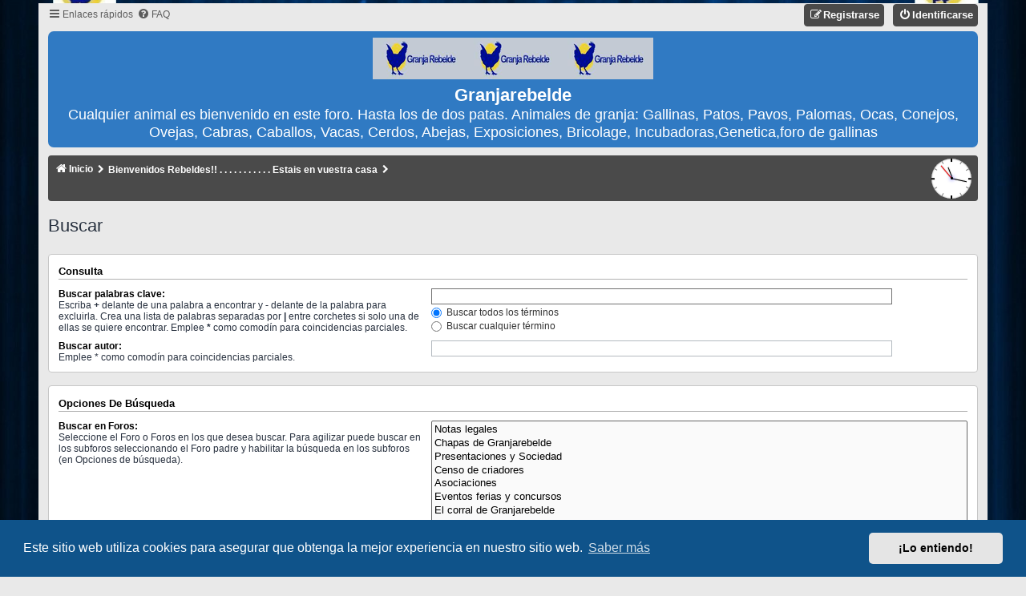

--- FILE ---
content_type: text/css
request_url: https://granjarebelde.es/ext/hifikabin/clock/styles/all/theme/clock.css?assets_version=55
body_size: 3400
content:
.nojs #show-clock {	
	display: none
}

.hasjs #show-clock {
	display: block
}

.outer_face {
	position: relative;
	width: 50px; /* width of clock */
	height: 50px; /* height of clock */
	border-radius: 25px; /* clock round corner radius */
	background: white;
	z-index: 0;
	box-shadow: inset 0 0 2px gray;
	border: 0 solid gray; /* thickness of outer border */
}

.outer_face::before, .outer_face::after, .outer_face .marker { /* time markers syle */
	content: "";
	position: absolute;
	width: 1.5px; /* width of 12-6 and 3-9 markers */
	height: 100%;
	background: black;
	z-index: 0;
	left: 50%;
	margin-left: -0.75px; /* set this value of 1/2 marker width */
	top: 0;
}

.outer_face::after {
	-moz-transform: rotate(90deg);
	-ms-transform: rotate(90deg);
	-webkit-transform: rotate(90deg);
	transform: rotate(90deg);
}

.outer_face .marker {
	background: gray;
	width: 1px; /* width of all other markers */
	margin-left: -0.5px; /* set this value of 1/2 marker width */
}

.outer_face .marker.oneseven {
	-moz-transform: rotate(30deg);
	-ms-transform: rotate(30deg);
	-webkit-transform: rotate(30deg);
	transform: rotate(30deg);
}

.outer_face .marker.twoeight {
	-moz-transform: rotate(60deg);
	-ms-transform: rotate(60deg);
	-webkit-transform: rotate(60deg);
	transform: rotate(60deg);
}

.outer_face .marker.fourten {
	-moz-transform: rotate(120deg);
	-ms-transform: rotate(120deg);
	-webkit-transform: rotate(120deg);
	transform: rotate(120deg);
}

.outer_face .marker.fiveeleven {
	-moz-transform: rotate(150deg);
	-ms-transform: rotate(150deg);
	-webkit-transform: rotate(150deg);
	transform: rotate(150deg);
}

.inner_face {
	position: relative;
	width: 84%;
	height: 84%;
	background: white;
	-moz-border-radius: 240px;
	-webkit-border-radius: 240px;
	border-radius: 240px;
	z-index: 1000;
	left: 8%; 
	top: 7% 
}

.rtl .inner_face {
	position: relative;
	width: 84%;
	height: 84%;
	background: white;
	-moz-border-radius: 240px;
	-webkit-border-radius: 240px;
	border-radius: 240px;
	z-index: 1000;
	right: 8%;
	top: 7% 
}

.inner_face::before {
	/* clock center circle small */
	content: "";
	width: 3px; /* width of inner circle */
	height: 3px; /* height of inner circle */
	border-radius: 3px;
	margin-left: -1.5px; /* set this value of 1/2 width value*/
	margin-top: -1.5px; /* set this value of 1/2 height value*/
	background: black;
	position: absolute;
	top: 50%;
	left: 50%;
	box-shadow: 0 0 5px blue;
}

.hand, .hand.hour {
	position: absolute;
	width: 1px; /* width of hour hand */
	height: 30%; /* height of hour hand */
	top: 15%; /* set top to 50% - height */
	left: 50%;
	margin-left: -0.5px; /* set this value to 1/2 width */
	background: black;
	-moz-transform: rotate(0deg);
	-ms-transform: rotate(0deg);
	-webkit-transform: rotate(0deg);
	transform: rotate(0deg);
	-moz-transform-origin: bottom;
	-ms-transform-origin: bottom;
	-webkit-transform-origin: bottom;
	transform-origin: bottom;
	z-index: -1;
	-moz-box-shadow: 0 0 2px gray;
	-webkit-box-shadow: 0 0 1.5px gray;
	box-shadow: 0 0 1.5px gray;
}

.hand.minute {
	height: 45%; /* height of min hand */
	top: 5%; /* set top to 50% - height */
	width: 1px; /* width of min hand */
	margin-left: -0.5px; /* set this value to 1/2 width */
}

.hand.second {
	height: 50%; /* height of sec hand */
	width: 1px; /* width of sec hand */
	margin-left: -0.5px; /* set this value to 1/2 width */
	top: 0;
	background: red;
}


--- FILE ---
content_type: text/css
request_url: https://granjarebelde.es/styles/Clean-Boardz/theme/colours.css?v=3.2
body_size: 31071
content:
/*
--------------------------------------------------------------
Colours and backgrounds for common.css
-------------------------------------------------------------- */

html, body {
	color: #333333;
	background-color: #E9E9E9;
}

h1 {
	color: #FFFFFF;
}

h2 {
	color: #28313F;
}

h3 {
	border-bottom-color: #B0B0B0;
	color: #000000;
}

hr {
	border-color: #FFFFFF;
	border-top-color: #B0B0B0;
}

/*
--------------------------------------------------------------
Colours and backgrounds for links.css
-------------------------------------------------------------- */

a {
	color: #5C5C5C;
}

a:hover, a:focus {
	color: #D31141;
}

/* Links on gradient backgrounds */
.forumbg .header a, .forabg .header a {
	color: #FFFFFF;
}

a.forumtitle {
	color: #000000;
}

a.topictitle {
	color: #000000;
}

a.lastsubject {
	color: #000000;
}

a.subforum.read {
	color: #345989;
	font-weight: bold;
}

a.subforum.read .icon.icon-blue {
	color: #525252;
}

a.subforum.unread {
	color: #B02238;
	font-weight: bold;
}

a.subforum.unread .icon.icon-red {
	color: #B02238;
}

h2.forum-title a, h2.topic-title a {
	color: #000000;
}

.postbody h3 a {
	color: #000000;
}

h2.posting-title a {
	color: #000000;
}

th a {
	color: #FFFFFF;
}

.forumbg .header a:hover, .forabg .header a:hover {
	color: #FFFFFF;
}

th a:hover, th a:focus {
	color: #FFFFFF;
}

/* Notification mark read link */
.dropdown-extended a.mark_read {
	background-color: #DADADA;
	border-color: #B9B9B9;
}

/* Post body links */
.postlink, .postlink:visited {
	color: #00279C;
}

.postlink:hover, .postlink:focus {
	color: #D31141;
}

div.rules.rules-link a {
	color: #00279C;
}

div.rules.rules-link a:hover, div.rules.rules-link a:focus {
    color: #D31141;
}

.rules .postlink {
    color: #00279C;
}

.rules .postlink:hover, .rules .postlink:focus {
    color: #D31141;
}

.signature a, .signature a:visited {
	background-color: transparent;
	color: #00279C;
}

.signature a:hover, .signature a:focus {
	background-color: transparent;
	color: #D31141;
}

/* Back to top of page */
.top i {
	color: #999999;
}

/* Arrow links  */
.arrow-left:hover, .arrow-left:focus {
	color: #368AD2;
}

.arrow-right:hover, .arrow-right:focus {
	color: #368AD2;
}

/* Round cornered boxes and backgrounds
---------------------------------------- */
.wrap {
	background-color: #E9E9E9;
}

.headerbar {
	color: #FFFFFF;
	background-color: #307AC3;
	border-radius: 7px;
}

.navbar {
	background-color: #4A4A4A;
	color: #FFFFFF;
	border-radius: 4px;
}

.navbar a {
	color: #FFFFFF;
}

.navbar a:hover, .navbar a:focus {
	color: #D7D7D6;
}

.navbar label {
	color: #FFFFFF;
}

.bottom-navbar {
	background-color: #4A4A4A;
	color: #FFFFFF;
	border-radius: 4px;
}

.bottom-navbar a {
	color: #FFFFFF;
}

.bottom-navbar a:hover, .bottom-navbar a:focus {
	color: #D7D7D6;
}

.bottom-navbar .dropdown .dropdown-contents {
	color: #222222;
}

.bottom-navbar .dropdown .dropdown-contents a {
	color: #222222;
}

.bottom-navbar .dropdown .dropdown-contents a:hover {
	color: #D31141;
}

.bottom-navbar .dropdown .dropdown-contents a:focus {
	color: #D31141;
}

.forabg {
	background-color: #307AC3;
	border-radius: 6px;
}

.forumbg {
	background-color: #307AC3;
	border-radius: 6px;
}

.stat-block {
	background-color: #307AC3;
	border-radius: 6px;
}

.stat-block h3, .stat-block h3 a {
	color: #FFFFFF;
}

.stat-block p {
	border-color: #C7C7C7;
	background-color: #FFFFFF;
	color: #222222;
}

.panel-container .panel li.header {
	background-color: #307AC3;
	border-radius: 6px 6px 0 0;
}

.panel {
	background-color: #FFFFFF;
	color: #28313F;
	border-color: #C7C7C7;
	border-radius: 4px;
}

.post {
	border-color: #C7C7C7;
	border-radius: 4px;
}

.post:target .content {
	color: #333333;
}

.post:target h3 a {
	color: #000000;
}

.bg1 {
	background-color: #FFFFFF;
}

table.zebra-list tr:nth-child(odd) td, ul.zebra-list li:nth-child(odd) {
	background-color: #FFFFFF;
}

.bg2 {
	background-color: #FFFFFF;
}

table.zebra-list tr:nth-child(even) td, ul.zebra-list li:nth-child(even) {
	background-color: #FFFFFF;
}

.bg3	{
	background-color: #F9F9F9;
}

.ucprowbg {
	background-color: #DCDEE2;
}

.fieldsbg {
	background-color: #E7E8EA;
}

.site_logo {
	background-image: url("./images/site_logo.png");
	width: 350px;
	height: 52px;
}

/* Table styles
----------------------------------------*/
table.table1 thead th {
	color: #FFFFFF;
	border-color: transparent;
}

table.table1 tbody tr {
	border-color: #C7C7C7;
}

table.table1 tbody tr:hover, table.table1 tbody tr.hover {
	background-color: #F4F4F4;
	-webkit-transition: all 0.3s ease 0s;
	-moz-transition: all 0.3s ease 0s;
	-ms-transition: all 0.3s ease 0s;
	-o-transition: all 0.3s ease 0s;
	transition: all 0.3s ease 0s;
}

table.table1 td {
	color: #424242;
}

table.table1 tbody td {
	border-top-color: #C7C7C7;
}

table.table1 tbody th {
	border-bottom-color: #000000;
	color: #333333;
	background-color: #FFFFFF;
}

table.info tbody th {
	color: #000000;
}

/* Misc layout styles
---------------------------------------- */
dl.details dt {
	color: #000000;
}

dl.details dd {
	color: #282828;
}

.sep {
	color: #1198D9;
}

/* Icon styles
---------------------------------------- */
.icon.icon-blue, a:hover .icon.icon-blue {
	color: #196db5;
}

.icon.icon-green, a:hover .icon.icon-green{
	color: #1b9A1B;
}

.icon.icon-red, a:hover .icon.icon-red{
	color: #BC2A4D;
}

.icon.icon-orange, a:hover .icon.icon-orange{
	color: #FF6600;
}

.icon.icon-bluegray, a:hover .icon.icon-bluegray{
	color: #536482;
}

.icon.icon-gray {
	color: #717272;
}

a:hover .icon.icon-gray, a:focus .icon.icon-gray {
	color: #9B9B9B;
}

.icon.icon-lightgray {
	color: #787878;
}

a:hover .icon.icon-lightgray, a:focus .icon.icon-lightgray {
	color: #9B9B9B;
}

.icon.icon-black {
	color: #333333;
}

a:hover .icon.icon-black, a:focus .icon.icon-black {
	color: #666666;
}

.alert_close .icon:before {
	background-color: #FFFFFF;
}

/* Jumpbox */
.jumpbox .dropdown li {
	border-top-color: #B0B0B0;
}

.jumpbox-cat-link {
	background-color: #4A4A4A;
	color: #FFFFFF;
}

.jumpbox-cat-link:hover {
	background-color: #307AC3;
	color: #FFFFFF;
}

.jumpbox-cat-link:focus {
	background-color: #307AC3;
	color: #FFFFFF;
}

.jumpbox-forum-link {
	background-color: #4A4A4A;
	color: #FFFFFF;
}

.jumpbox-forum-link:hover {
	background-color: #307AC3;
	color: #FFFFFF;
}

.jumpbox-forum-link:focus {
	background-color: #307AC3;
	color: #FFFFFF;
}

.jumpbox .dropdown .pointer-inner {
	border-color: #FFFFFF transparent;
}

.jumpbox-sub-link {
	background-color: #FFFFFF;
}

.jumpbox-sub-link:hover {
	background-color: #F4F4F4;
	-webkit-transition: all 0.3s ease 0s;
	-moz-transition: all 0.3s ease 0s;
	-ms-transition: all 0.3s ease 0s;
	-o-transition: all 0.3s ease 0s;
	transition: all 0.3s ease 0s;
}

/* Miscellaneous styles
---------------------------------------- */

.copyright {
	color: #555555;
}

.copyright a {
	color: #00279C;
}

.copyright a:hover, .copyright a:focus {
	color: #D31141;
}

.error {
	color: #BC2A4D;
}

.reported {
	background-color: #F8EAEA;
	border-color: #F3B2B2;
}

.reported p.author {
	border-bottom-color: #F3B2B2;
}

.reported .postprofile {
	border-color: #F3B2B2;
}

.reported .signature {
	border-top-color: #F3B2B2;
}

div.rules {
	background-color: #FFFFFF;
	color: #222222;
	border-color: #C7C7C7;
	border-left-color: #D81003;
	background-image: url("./images/notice.png");
	background-repeat: no-repeat;
	background-position: 0 7px;
}

.rtl div.rules {
	background-position: 100% 7px;
	border-right-color: #D81003;
	border-left-color: #C7C7C7;
}

div.rules strong {
	color: #D81003;
}

#information.rules {
	background-image: none;
}

p.post-notice {
	background-color: #FFF2F2;
	background-image: none;
	border-color: #FEA2A2;
}

/*
--------------------------------------------------------------
Colours and backgrounds for content.css
-------------------------------------------------------------- */

ul.forums {
	background-color: #FFFFFF;
}

ul.topiclist li {
	color: #222222;
}

li.row {
	border-bottom-color: #C7C7C7;
	border-left-color: #C7C7C7;
	border-right-color: #C7C7C7;
}

li.row strong {
	color: #000000;
}

li.row:hover {
	background-color: #F4F4F4;
	-webkit-transition: all 0.3s ease 0s;
	-moz-transition: all 0.3s ease 0s;
	-ms-transition: all 0.3s ease 0s;
	-o-transition: all 0.3s ease 0s;
	transition: all 0.3s ease 0s;
}

.rtl li.row:hover dd {
	border-right-color: #CCCCCC;
	border-left-color: transparent;
}

li.header dt, li.header dd {
	color: #FFFFFF;
}

/* Post body styles
----------------------------------------*/
.postbody {
	color: #333333;
}

p.author {
	border-bottom-color: #C7C7C7;
}

/* Content container styles
----------------------------------------*/
.content {
	color: #333333;
}

.content h2, .panel h2 {
	color: #000000;
	border-bottom-color:  #C7C7C7;
}

dl.faq dt {
	color: #333333;
}

.posthilit {
	background-color: #F3BFCC;
	color: #BC2A4D;
}

.announce, .unreadpost {
	/* Highlight the announcements & unread posts box */
}

/* Post signature */
.signature {
	border-top-color: #C7C7C7;
}

/* Post noticies */
.notice {
	border-top-color:  #CCCCCC;
}

/* BB Code styles
----------------------------------------*/
/* Quote block */
blockquote {
	background-color: #F2F2F2;
	border-color:#D8D8D8;
	border-left-color: #307AC3;
}

.rtl blockquote {
	border-right-color: #307AC3;
	border-left-color: #D8D8D8;
}

blockquote blockquote {
	/* Nested quotes */
	background-color: #FBFBFB;
}

blockquote blockquote blockquote {
	/* Nested quotes */
	background-color: #F2F2F2;
}

blockquote cite {
	border-bottom-color:#C5C5C5;
}

/* Code block */
.codebox {
	background-color: #F2F2F2;
	border-color: #D8D8D8;
	border-left-color: #307AC3;
}

.rtl .codebox {
	border-right-color: #307AC3;
	border-left-color: #D8D8D8;
}

.codebox p {
	border-bottom-color:  #C5C5C5;
}

.codebox code {
	color: #2E8B57;
}

/* Attachments
----------------------------------------*/
.attachbox {
	background-color: #F6F6F6;
	border-color:  #C7C7C7;
	border-radius: 5px;
}

.pm-message .attachbox {
	background-color: #F2F3F3;
}

.attachbox dd {
	border-top-color: #C7C7C7;
}

.attachbox p {
	color: #666666;
}

.attachbox p.stats {
	color: #666666;
}

.postlink img.postimage:hover {
	opacity: 0.8;
	background-color: #EFEFEF;
}

/* Inline image thumbnails */

dl.file dd {
	color: #666666;
}

dl.thumbnail img {
	background-color: #F6F6F6;
	border-color: #C7C7C7;
	border-radius: 3px;	
}

dl.thumbnail dd {
	color: #666666;
}

dl.thumbnail dt a:hover {
	background-color: #EEEEEE;
}

dl.thumbnail dt a:hover img {
	border-color: #8D8D8D;
	opacity: 0.8;
}

/* Post poll styles
----------------------------------------*/

fieldset.polls dl {
	background-color: #F2F2F2;
	border-color: #C7C7C7;
	color: #666666;
}

fieldset.polls dl.voted {
	color: #000000;
}

fieldset.polls dd div {
	color: #FFFFFF;
}

.topic_poll .poll_vote, .topic_poll .poll_view_results,
.topic_poll .poll_total_votes, .topic_poll .poll_total_votes.hidden {
	background-color: #FFFFFF;
}

.rtl .pollbar1, .rtl .pollbar2, .rtl .pollbar3, .rtl .pollbar4, .rtl .pollbar5 {
	border-right-color: transparent;
}

.pollbar1 {
	background-color: #AA2346;
	border-bottom-color: #AA2346;
	border-right-color: #AA2346;
}

.rtl .pollbar1 {
	border-left-color: #AA2346;
}

.pollbar2 {
	background-color: #BE1E4A;
	border-bottom-color: #BE1E4A;
	border-right-color: #BE1E4A;
}

.rtl .pollbar2 {
	border-left-color: #BE1E4A;
}

.pollbar3 {
	background-color: #D11A4E;
	border-bottom-color: #D11A4E;
	border-right-color: #D11A4E;
}

.rtl .pollbar3 {
	border-left-color: #D11A4E;
}

.pollbar4 {
	background-color: #E41653;
	border-bottom-color: #E41653;
	border-right-color: #E41653;
}

.rtl .pollbar4 {
	border-left-color: #E41653;
}

.pollbar5 {
	background-color: #F81157;
	border-bottom-color: #F81157;
	border-right-color: #F81157;
}

.rtl .pollbar5 {
	border-left-color: #F81157;
}

/* Poster profile block
----------------------------------------*/
.postprofile {
	color: #666666;
	border-color: #C7C7C7;
}

.pm .postprofile {
	border-color: #DDDDDD;
}

.postprofile strong {
	color: #000000;
}

.icon.fa-circle.user-online {
	color: #22CB1E;
}

.icon.fa-circle.user-offline {
	color: #7E7E7E;
}

dd.profile-warnings {
	color: #BC2A4D;
}

/*
--------------------------------------------------------------
Colours and backgrounds for buttons.css
-------------------------------------------------------------- */
.button {
	border-color: #307AC3;
	background-color: #307AC3;
	color: #FFFFFF;
	border-radius: 4px;
}

.button:hover, .button:focus {
	border-color: #4A4A4A;
	background-color: #4A4A4A; /* Old browsers */ /* FF3.6+ */
	color: #FFFFFF;
}

.button .icon {
	color: #FFFFFF;
}

.action-bar .pagination .button .icon {
	color: #FFFFFF;
}

.action-bar .pagination .button:hover .icon {
	color: #FFFFFF;
}

.action-bar .pagination .button:focus .icon {
	color: #FFFFFF;
}

.action-bar .button-search {
	background: #4A4A4A;
	border-color: #4A4A4A;
	border-radius: 0;
}

.action-bar .button-search-end {
	background: #4A4A4A;
	border-color: #4A4A4A;
	border-radius: 0 4px 4px 0;
}

.button-secondary {
	color: #FFFFFF;
	border-color: #4A4A4A;
	background-color: #4A4A4A;
}

.button-secondary:hover, .button-secondary:focus {
	border-color: #307AC3;
	background-color: #307AC3;
}

.action-bar .dropdown-visible .dropdown-select {
	border-color: #307AC3;
	background-color: #307AC3;
}

.button:focus .icon, .button:hover .icon {
	color: #FFFFFF;
}

.button-search:hover, .button-search-end:hover {
	border-color: #4A4A4A;
	background-color: #307AC3;
}

.button-search:focus, .button-search-end:focus {
	border-color: #4A4A4A;
	background-color: #307AC3;
}

.caret	{ border-color: #FFFFFF; }

.contact-icons a		{ border-color: #DCDCDC; }
.contact-icons a:hover	{ background-color: #F2F6F9; }


.post-buttons .button {
	background-color: #E0E0E0;
	border-color: #D4D4D4;
	border-radius: 3px;
}

.post-buttons .button .icon {
	color: #444444;
}

.post-buttons .button:hover, .post-buttons .button:focus {
	background-color: #6F6F6F;
	border-color: #6F6F6F;
}

.post-buttons .button:hover .icon {
	color: #FFFFFF;
}

.post-buttons .button:focus .icon {
	color: #FFFFFF;
}

.format-buttons .button {
	background-color: #E0E0E0;
	border-color: #C0C0C0;
	border-radius: 3px;
}

.format-buttons .button:hover, .format-buttons .button:focus {
	background-color: #6F6F6F;
	border-color: #6F6F6F;
	color: #FFFFFF;
}

.format-buttons .button .icon, .format-buttons .button-secondary {
	color: #444444;
}

.format-buttons .button:hover .icon, .format-buttons .button:focus .icon {
	color: #FFFFFF;
}

/* Pagination
---------------------------------------- */

.pagination li a {
	background: #307AC3;
	filter: none;
	border-color: #307AC3;
	color: #FFFFFF;
	border-radius: 3px;
}

.pagination li.ellipsis span {
	background: transparent;
	color:	#000000;
}

.pagination li.active span {
	background: #4A4A4A;
	border-color: #4A4A4A;
	color: #FFFFFF;
	border-radius: 3px;
}

.pagination li a:hover, .pagination li a:hover .icon {
	background: #4A4A4A;
	border-color: #4A4A4A;
	filter: none;
	color: #FFFFFF;
}

.pagination li a:focus, .pagination li a:focus .icon {
	background: #4A4A4A;
	border-color: #4A4A4A;
}

.pagination .dropdown-visible a.dropdown-trigger, .nojs .pagination .dropdown-container:hover a.dropdown-trigger {
	background: #307AC3;
	border-color: #307AC3;
	filter: none;
	color: #FFFFFF;
}

.row .pagination li a {
	background: #307AC3;
	border-color: #307AC3;
	color: #FFFFFF;
	border-radius: 3px;
}

.row .pagination li a:focus, .row .pagination li a:hover {
	background: #4A4A4A;
	border-color: #4A4A4A;
}

/* Search box
--------------------------------------------- */

.search-box .inputbox {
	border-color: #4A4A4A;
}

.search-box .inputbox:hover, .search-box .inputbox:focus {
	border-color: #4A4A4A;
}

/* Icon images
---------------------------------------- */

.contact-icon						{ background-image: url("./images/icons_contact.png"); }

/* Profile & navigation icons */
.pm-icon							{ background-position: 0 0; }
.email-icon							{ background-position: -21px 0; }
.jabber-icon						{ background-position: -80px 0; }
.phpbb_icq-icon						{ background-position: -61px 0 ; }
.phpbb_wlm-icon						{ background-position: -182px 0; }
.phpbb_aol-icon						{ background-position: -244px 0; }
.phpbb_website-icon					{ background-position: -40px 0; }
.phpbb_youtube-icon					{ background-position: -98px 0; }
.phpbb_facebook-icon				{ background-position: -119px 0; }
.phpbb_googleplus-icon				{ background-position: -140px 0; }
.phpbb_skype-icon					{ background-position: -161px 0; }
.phpbb_twitter-icon					{ background-position: -203px 0; }
.phpbb_yahoo-icon					{ background-position: -224px 0; }

/* Forum icons & Topic icons */
.global_read						{ background-image: url("./images/global_announce_read.png"); }
.global_read_mine					{ background-image: url("./images/global_announce_read_mine.png"); }
.global_read_locked					{ background-image: url("./images/global_announce_read_locked.png"); }
.global_read_locked_mine			{ background-image: url("./images/global_announce_read_locked_mine.png"); }
.global_unread						{ background-image: url("./images/global_announce_unread.png"); }
.global_unread_mine					{ background-image: url("./images/global_announce_unread_mine.png"); }
.global_unread_locked				{ background-image: url("./images/global_announce_unread_locked.png"); }
.global_unread_locked_mine			{ background-image: url("./images/global_announce_unread_locked_mine.png"); }

.announce_read						{ background-image: url("./images/announce_read.png"); }
.announce_read_mine					{ background-image: url("./images/announce_read_mine.png"); }
.announce_read_locked				{ background-image: url("./images/announce_read_locked.png"); }
.announce_read_locked_mine			{ background-image: url("./images/announce_read_locked_mine.png"); }
.announce_unread					{ background-image: url("./images/announce_unread.png"); }
.announce_unread_mine				{ background-image: url("./images/announce_unread_mine.png"); }
.announce_unread_locked				{ background-image: url("./images/announce_unread_locked.png"); }
.announce_unread_locked_mine		{ background-image: url("./images/announce_unread_locked_mine.png"); }

.forum_link							{ background-image: url("./images/forum_link.png"); }
.forum_read							{ background-image: url("./images/forum_read.png"); }
.forum_read_locked					{ background-image: url("./images/forum_read_locked.png"); }
.forum_read_subforum				{ background-image: url("./images/forum_read_subforum.png"); }
.forum_unread						{ background-image: url("./images/forum_unread.png"); }
.forum_unread_locked				{ background-image: url("./images/forum_unread_locked.png"); }
.forum_unread_subforum				{ background-image: url("./images/forum_unread_subforum.png"); }

.sticky_read						{ background-image: url("./images/sticky_read.png"); }
.sticky_read_mine					{ background-image: url("./images/sticky_read_mine.png"); }
.sticky_read_locked					{ background-image: url("./images/sticky_read_locked.png"); }
.sticky_read_locked_mine			{ background-image: url("./images/sticky_read_locked_mine.png"); }
.sticky_unread						{ background-image: url("./images/sticky_unread.png"); }
.sticky_unread_mine					{ background-image: url("./images/sticky_unread_mine.png"); }
.sticky_unread_locked				{ background-image: url("./images/sticky_unread_locked.png"); }
.sticky_unread_locked_mine			{ background-image: url("./images/sticky_unread_locked_mine.png"); }

.topic_moved						{ background-image: url("./images/topic_moved.png"); }
.topic_read							{ background-image: url("./images/topic_read.png"); }
.topic_read_mine					{ background-image: url("./images/topic_read_mine.png"); }
.topic_read_hot						{ background-image: url("./images/topic_read_hot.png"); }
.topic_read_hot_mine				{ background-image: url("./images/topic_read_hot_mine.png"); }
.topic_read_locked					{ background-image: url("./images/topic_read_locked.png"); }
.topic_read_locked_mine				{ background-image: url("./images/topic_read_locked_mine.png"); }
.topic_unread						{ background-image: url("./images/topic_unread.png"); }
.topic_unread_mine					{ background-image: url("./images/topic_unread_mine.png"); }
.topic_unread_hot					{ background-image: url("./images/topic_unread_hot.png"); }
.topic_unread_hot_mine				{ background-image: url("./images/topic_unread_hot_mine.png"); }
.topic_unread_locked				{ background-image: url("./images/topic_unread_locked.png"); }
.topic_unread_locked_mine			{ background-image: url("./images/topic_unread_locked_mine.png"); }

.pm_read							{ background-image: url("./images/pm_read.png"); }
.pm_unread							{ background-image: url("./images/pm_unread.png"); }


/* extra row backgrounds
----------------------------------------------------------*/
.global-announce.row {
	background-color: #EAF3E8;
	border-color: #B9D4B3;
}

.global-announce.row:hover {
	background-color: #DFEFDB;
}

.announce.row {
	background-color: #E3EDCF;
	border-color: #C5D2AC;
}

.announce.row:hover {
	background-color: #DBE7C3;
}

.sticky.row {
	background-color: #EAEFFE;
	border-color: #B0C2EF;
}

.sticky.row:hover {
	background-color: #DDE4FC;
}

.reported.row {
	background-color: #FFE0DF;
	border-color: #F2BABA;
}

.reported.row:hover {
	background-color: #FED6D4;
}

.reported .row-item {
	background-image: url("./images/topic_reported.png");
}

/*
--------------------------------------------------------------
Colours and backgrounds for cp.css
-------------------------------------------------------------- */

/* Main CP box
----------------------------------------*/

.panel.bg3 {
	background-color: #FFFFFF;
}

.cp-main #viewfolder {
	background-color: #F3F3F3;
	border-color: #C7C7C7;
	border-radius: 5px;
}

.cp-main .topicreview {
	background-color: #F0F0F0;
	border-color: #C7C7C7;
	border-radius: 5px;
}

.cp-main #preview.post.pm {
	background-color: #F3F3F3;
}

#options-panel.bg3, #attach-panel.bg3, #poll-panel.bg3 {
	background-color: #F3F3F3;
	border-color: #B9B9B9;
}

#pmheader-postingbox.panel {
	background-color: #F3F3F3;
}

.panel-container h3, .panel-container hr, .cp-menu hr {
	border-color: #B0B0B0;
}

.panel-container .panel li.row {
	border-bottom-color: #B5C1CB;
	border-top-color: #FFFFFF;
}

#file-list-container {
	background-color: #EAEAEA;
}

ul.cplist {
	border-top-color: #B5C1CB;
}

.panel-container .panel li.header dd, .panel-container .panel li.header dt {
	color: #FFFFFF;
}

.panel-container .panel li.header dd a, .panel-container .panel li.header dt a {
	color: #FFFFFF;
}

.panel-container table.table1 thead th {
	color: #FFFFFF;
	border-bottom-color: #C7C7C7;
	background-color: #307AC3;
	border-left-color: #307AC3;
}

.cp-main .pm-message {
	border-color: #DBDEE2;
	background-color: #FFFFFF;
}

/* CP tabbed menu
----------------------------------------*/
.tabs .tab > a {
	background: #307AC3;
	color: #FFFFFF;
	border-radius: 4px 4px 0 0;
}

.tabs .tab > a:hover {
	background: #4A4A4A;
	color: #FFFFFF;
}

.tabs .tab > a:focus {
	background: #4A4A4A;
}

.tabs .activetab > a, .tabs .activetab > a:hover {
	background-color: #4A4A4A; /* Old browsers */ /* FF3.6+ */
	color: #FFFFFF;
}

.tabs .activetab > a:hover {
	color: #FFFFFF;
}

/* Mini tabbed menu used in MCP
----------------------------------------*/
.minitabs .tab > a {
	background-color: #307AC3;
	color: #FFFFFF;
}

.minitabs .tab > a:hover {
	background-color: #4A4A4A;
}

.minitabs .tab > a:focus {
	background-color: #4A4A4A;
}

.minitabs .activetab > a, .minitabs .activetab > a:hover {
	background-color: #4A4A4A;
	color: #FFFFFF;
}

/* Responsive tabs
----------------------------------------*/
.responsive-tab .responsive-tab-link:before {
	border-color: #FFFFFF;
}

.responsive-tab .responsive-tab-link:hover:before {
	border-color: #FFFFFF;
}

/* UCP navigation menu
----------------------------------------*/

/* Link styles for the sub-section links */
.navigation a {
	color: #FFFFFF;
	background: #307AC3; /* Old browsers */ /* FF3.6+ */
	border-radius: 4px;
}

.navigation a:hover {
	background: #4A4A4A;
	color: #FFFFFF;
}

.navigation .active-subsection a, .navigation .active-subsection a:hover {
	background: #4A4A4A;
	color: #FFFFFF;
}

.navigation .active-subsection a:focus {
	background: #4A4A4A;
}

.navigation a:focus {
	background: #4A4A4A;
}

/* Preferences pane layout
----------------------------------------*/
.panel-container h2 {
	color: #333333;
}

.panel-container .panel {
	background-color: #EFEFEF;
	border-color: #B9B9B9;
}

.cp-main .pm {
	background-color: #FFFFFF;
}

/* Friends list */
.cp-mini {
	background-color: #F0F0F0;
	border-color: #C7C7C7;
	border-radius: 4px;
}

dl.mini dt {
	color: #000000;
}

/* PM Styles
----------------------------------------*/
/* PM Message history */
.current {
	color: #000000 !important;
}

/* PM marking colours */
.pmlist li.pm_message_reported_colour, .pm_message_reported_colour {
	border-left-color: #BC2A4D;
	border-right-color: #BC2A4D;
}

.pmlist li.pm_marked_colour, .pm_marked_colour {
	border-color: #FF6600;
}

.pmlist li.pm_replied_colour, .pm_replied_colour {
	border-color: #1F92C6;
}

.pmlist li.pm_friend_colour, .pm_friend_colour {
	border-color: #58BF2A;
}

.pmlist li.pm_foe_colour, .pm_foe_colour {
	border-color: #535353;
}

/* Avatar gallery */
.gallery label {
	background: #F9F9F9;
	border-color: #C7C7C7;
}

.gallery label:hover {
	background-color: #F2F2F2;
}

/*
--------------------------------------------------------------
Colours and backgrounds for forms.css
-------------------------------------------------------------- */

/* General form styles
----------------------------------------*/
select {
	border-color: #666666;
	background-color: #FAFAFA;
	color: #000;
}

label {
	color: #000000;
}

option.disabled-option {
	color: graytext;
}

/* Definition list layout for forms
---------------------------------------- */
dd label {
	color: #333;
}

fieldset.fields1 {
	background-color: transparent;
}

/* Hover effects */
fieldset dl:hover dt label {
	color: #000000;
}

fieldset.fields2 dl:hover dt label {
	color: inherit;
}

/* Quick-login on index page */
fieldset.quick-login input.inputbox {
	background-color: #FFFFFF;
}

/* Posting page styles
----------------------------------------*/

.message-box textarea {
	color: #333333;
}

.message-box textarea.drag-n-drop {
	outline-color: rgba(102, 102, 102, 0.5);
}

.message-box textarea.drag-n-drop-highlight {
	outline-color: rgba(17, 163, 234, 0.5);
}

/* Input field styles
---------------------------------------- */
.inputbox {
	background-color: #FFFFFF;
	border-color: #B4BAC0;
	color: #333333;
}

.inputbox:-moz-placeholder {
	color: #333333;
}

.inputbox::-webkit-input-placeholder {
	color: #333333;
}

.inputbox:hover, .inputbox:focus {
	border-color: #727272;
}

.inputbox:focus:-moz-placeholder {
	color: transparent;
}

.inputbox:focus::-webkit-input-placeholder {
	color: transparent;
}


/* Form button styles
---------------------------------------- */

a.button1, input.button1, input.button3, a.button2, input.button2 {
	color: #FFFFFF;
	background-color: #307AC3; /* Old browsers */ /* FF3.6+ */
	border-radius: 4px;
}

a.button1, input.button1 {
	border-color: #307AC3;
}

input.button3 {
	background-image: none;
}

/* Alternative button */
a.button2, input.button2, input.button3 {
	border-color: #307AC3;
}

/* <a> button in the style of the form buttons */
a.button1, a.button2 {
	color: #FFFFFF;
}

/* Hover states */
a.button1:hover, input.button1:hover, a.button2:hover, input.button2:hover, input.button3:hover {
	border-color: #4A4A4A;
	color: #FFFFFF;
	background-color: #4A4A4A; /* Old browsers */ /* FF3.6+ */
}

/* Focus states */
input.button1:focus, input.button2:focus, input.button3:focus {
	border-color: #4A4A4A;
	color: #FFFFFF;
	background-color: #4A4A4A; /* Old browsers */ /* FF3.6+ */
}

input.disabled {
	color: #D5D5D5;
}

/* jQuery popups
---------------------------------------- */
.phpbb_alert {
	background-color: #F9F9F9;
	border-color: #B9B9B9;
	box-shadow: 1px 3px 5px rgba(0, 0, 0, 0.2);
	border-radius: 6px;
}
.darken {
	background-color: #000000;
}

.loading_indicator {
	background-color: #4A4A4A;
	background-image: url("./images/loading.gif");
}

.dropdown-extended ul li {
	border-top-color: #B9B9B9;
	background-color: #FFFFFF;
}

.dropdown-extended ul li:hover {
	background-color: #F2F2F2;
	color: #000000;
}

.dropdown-extended .header, .dropdown-extended .footer {
	border-color: #A7A7A7;
	color: #000000;
}

.dropdown-extended .footer {
	border-top-style: solid;
	border-top-width: 1px;
}

.dropdown-extended .header {
	background-color: #E7E7E7;
}

.dropdown.dropdown-extended.notification_list .pointer-inner {
	border-color: #E7E7E7 transparent;
}

.dropdown-extended .footer {
	background-color: #E7E7E7;
}

.dropdown .pointer {
	border-color: #B9B9B9 transparent;
}

.dropdown .pointer-inner {
	border-color: #FFF transparent;
}

.dropdown-extended .pointer-inner {
	border-color: #FBFBFB transparent;
}

.dropdown .dropdown-contents {
	background: #fff;
	border-color: #B9B9B9;
	box-shadow: 1px 3px 5px rgba(0, 0, 0, 0.2);
}

.dropdown-up .dropdown-contents {
	box-shadow: 1px 0 5px rgba(0, 0, 0, 0.2);
}

.dropdown li, .dropdown li li {
	border-color: #B0B0B0;
}

.dropdown li.separator {
	border-color: #B0B0B0;
}

/* Notifications
---------------------------------------- */

.notification_list p.notification-time {
	color: #4C5D77;
}

li.notification-reported strong, li.notification-disapproved strong {
	color: #D31141;
}

.badge {
	background-color: #D31141;
	color: #ffffff;
}



/* Attachment and member table background fix - responsive
---------------------------------------- */

@media (max-width: 700px) {
	table.table1 thead th {
		background-color: #307AC3;
	}
		
	.forumbg table.table1 {
		background: #E9E9E9;
	}
}


/* Drop down menu button on bottom navbar - on small screens
---------------------------------------- */

.bottom-navbar .button {
	border-color: transparent;
	background-color: transparent;
}

.bottom-navbar .button:hover {
	border-color: transparent;
	background-color: transparent;
}

.bottom-navbar .button:focus {
	border-color: transparent;
	background-color: transparent;
}

.bottom-navbar .button .icon:hover {
    color: #D7D7D6;
}

/* UCP notifications options page
---------------------------------------- */

.bg3.big-column, .bg3.big-column:hover {
	background: #D4D4D4;
}

@media (max-width: 700px) {
	.bg3.big-column, .bg3.big-column:hover {
		background: #307AC3;
	}

	.bg3.big-column td {
		color: #FFFFFF;
	}
}

/* Feed Icon
---------------------------------------- */
.icon.fa-rss-square.fa-fw.icon-orange:hover {
	color: #F24023;
}

/* Top Login & Register Buttons
---------------------------------------- */
.top-navbar .top-register.button, .top-navbar .top-login.button {
	border-color: #4A4A4A;
	background-color: #4A4A4A;
}

.top-navbar .top-register.button:hover, .top-navbar .top-login.button:hover,
.top-navbar .top-register.button:focus, .top-navbar .top-login.button:focus {
	border-color: #307AC3;
	background-color: #307AC3;
}

--- FILE ---
content_type: text/css
request_url: https://granjarebelde.es/styles/Clean-Boardz/theme/responsive.css?v=3.2
body_size: 13014
content:
/* Responsive Design
---------------------------------------- */

@media (max-width: 320px) {
	select, .inputbox {
		max-width: 220px;
	}
}

/* Notifications list
----------------------------------------*/
@media (max-width: 350px) {
	.dropdown-extended .dropdown-contents {
		width: auto;
	}
}

@media (max-width: 430px) {
	.action-bar .search-box .inputbox {
		width: 90px;
		margin: 3px 0 0 0;
	}
	
	.action-bar .button {
		margin-top: 3px;
		margin-bottom: 3px;
	}

	.section-viewtopic .search-box .inputbox {
		width: 30px;
		margin: 3px 0 0 0;
	}

	.action-bar .search-box .inputbox ::-moz-placeholder {
    	content: "Search...";
  	}

  	.action-bar .search-box .inputbox :-ms-input-placeholder {
  		content: "Search...";
  	}

  	.action-bar .search-box .inputbox ::-webkit-input-placeholder {
  		content: "Search...";
  	}
}

@media (max-width: 370px) {
	.action-bar .search-box .inputbox {
		width: 40px;
	}
}

@media (max-width: 500px) {
	dd label {
		white-space: normal;
	}

	select, .inputbox {
		max-width: 235px;
		margin: 0 0 3px 0;
	}

	.captcha-panel dd.captcha {
		margin-left: 0;
	}

	.captcha-panel dd.captcha-image img {
		width: 100%;
	}

	dl.details dt, dl.details dd {
		width: auto;
		float: none;
		text-align: left;
	}

	dl.details dd {
		margin-left: 20px;
	}

	p.responsive-center {
		float: none;
		text-align: center;
		margin-bottom: 6px;
		margin-top: 6px;
	}

	.action-bar > div {
		margin-bottom: 5px;
 	}

	.action-bar > .pagination {
		float: none;
		clear: both;
		padding-bottom: 3px;
		padding-top: 3px;
		text-align: center;
	}
	
	.rtl .action-bar > .pagination {
		float: none;
		text-align: center;
	}

	.action-bar > .pagination li.page-jump {
		margin: 0 2px;
	}

	p.jumpbox-return {
		display: none;
	}

	.display-options > label:nth-child(1) {
		display: block;
		margin-bottom: 5px;
	}

	.attach-controls {
		margin-top: 5px;
		width: 100%;
	}

	.quick-links .dropdown-trigger span {
		display: none;
	}
}

@media (max-width: 550px) {
	ul.topiclist.forums dt {
		margin-right: 0;
	}

	ul.topiclist.forums dt .list-inner {
		margin-right: 0;
	}

	ul.topiclist.forums dd.lastpost {
		display: none;
	}
}

@media (max-width: 700px) {
	.responsive-hide { display: none !important; }
	.responsive-show { display: block !important; }
	.responsive-show-inline { display: inline !important; }
	.responsive-show-inline-block { display: inline-block !important; }

	/* Content wrappers
	----------------------------------------*/
	html {
		height: auto;
	}

	.wrap {
		min-width: 290px;
		padding: 0 5px;
	}

	/* Common block wrappers
	----------------------------------------*/
	.page-body {
		margin: 4px;
	}
	
	.headerbar {
		margin-left: 4px;
		margin-right: 4px;
		border-radius: 5px;
	}
	
	.top-navbar, .navbar, .bottom-navbar {
		margin-left: 4px;
		margin-right: 4px;
	}
	
	.bottom-navbar  .responsive-menu.rightside.dropdown-container {
		margin-left: 5px;
	}		
	
	.forabg .header, .forumbg .header {
		padding-left: 0;
	}
	
	.rtl .forabg .header, .rtl .forumbg .header {
		padding-right: 0;
	}
	
	.tabs-containerl {
		margin-bottom: 0;
	}

	/* Logo block
	----------------------------------------*/
	.site-description {
		float: none;
		width: auto;
		text-align: center;
	}

	.logo {
		/* change display value to none to hide logo */
		display: inline-block;
		float: none;
		padding: 0;
	}
	
	/* site logo on small screens */
	.site_logo {
		background-image: url("./images/site_logo_mobile.png");
		width: 250px;
		height: 37px;
	}
	
	.headerbar p {
		font-size: 1.5em;
	}

	.site-description h1, .site-description p {
		text-align: inherit;
		float: none;
		line-height: 1.2em;
		overflow: hidden;
		text-overflow: ellipsis;
	}

	.site-description p {
		/* change display value to none to hide site description */
		display: block;
		margin-bottom: 2px;
	}

	/* Navigation
	----------------------------------------*/
	.headerbar {
		padding: 6px;
	}
	
	.headerbar h1 {
		/* change display value to none to hide site name */
		display: block;
		margin-top: 0;
		margin-bottom: 2px;
	}

	/* .topiclist lists
	----------------------------------------*/
	li.header dt {
		text-align: center;
		text-transform: none;
		line-height: 1em;
		font-size: 1.2em;
		padding-bottom: 8px;
	}
	
	table.table1 thead th {
		padding: 8px 5px 4px 5px;
	}

	ul.topiclist li.header dt, ul.topiclist li.header dt .list-inner {
		margin-right: 0 !important;
		padding-right: 0;
	}

	ul.topiclist li.header dd {
		display: none !important;
	}
	
	.panel-container .panel li.header {
		padding-left: 0;
	}

	ul.topiclist dt, ul.topiclist dt .list-inner,
	ul.topiclist.missing-column dt, ul.topiclist.missing-column dt .list-inner,
	ul.topiclist.two-long-columns dt, ul.topiclist.two-long-columns dt .list-inner,
	ul.topiclist.two-columns dt, ul.topiclist.two-columns dt .list-inner {
		margin-right: 0;
	}

	ul.topiclist dt .list-inner.with-mark {
		padding-right: 34px;
	}

	ul.topiclist dt .list-inner {
		min-height: 28px;
	}

	ul.topiclist li.header dt .list-inner {
		min-height: 0;
	}

	ul.topiclist dd {
		display: none;
	}
	ul.topiclist dd.mark {
		display: block;
	}
	
	h2.forum-title, h2.topic-title, h2.posting-title,
	h2.ucp-title, h2.memberlist-title, h2.faq-title {
		text-align: center;
	}

	/* Stat block, on-line list, birthday and statistics headers
	----------------------------------------*/
	.stat-block h3 {
		text-align: center;
		font-size: 1.2em;
		padding-left: 0;
	}
	
	.rtl .stat-block h3 {
		padding-right: 0;
	}

	/* Forums and topics lists
	----------------------------------------*/
	ul.topiclist.forums dt {
		margin-right: -250px;
	}

	ul.topiclist dd.mark {
		display: block;
		position: absolute;
		right: 5px;
		top: 0;
		margin: 0;
		width: auto;
		min-width: 0;
		text-align: left;
	}

	ul.topiclist.forums dd.topics dfn, ul.topiclist.topics dd.posts dfn {
		position: relative;
		left: 0;
		width: auto;
		display: inline;
		font-weight: normal;
	}

	li.row .responsive-show strong {
		font-weight: bold;
		color: inherit;
	}

	ul.topiclist li.row dt a.subforum {
		vertical-align: bottom;
		overflow: hidden;
		text-overflow: ellipsis;
		max-width: 100px;
	}

	/* Pagination
	----------------------------------------*/
	.pagination > ul {
		margin: 5px 0 0;
	}

	.row .pagination .ellipsis + li {
		display: none !important;
	}

	/* Responsive tables
	----------------------------------------*/
	table.responsive, table.responsive tbody,
	table.responsive tr, table.responsive td {
		display: block;
	}

	table.responsive thead, table.responsive th {
		display: none;
	}

	table.responsive.show-header thead,
	table.responsive.show-header th:first-child {
		display: block;
		width: auto !important;
		text-align: left !important;
	}

	table.responsive.show-header th:first-child span.rank-img {
		display: none;
	}

	table.responsive tr {
		margin: 8px 0;
	}
	
	table.table1 tbody tr {
		border-top: 0;
	}

	table.responsive td {
		width: auto !important;
		text-align: left !important;
		padding: 4px;
	}

	table.responsive td.empty {
		display: none !important;
	}

	table.responsive td > dfn {
		display: inline-block !important;
	}

	table.responsive td > dfn:after {
		content: ':';
		padding-right: 5px;
	}

	table.responsive span.rank-img {
		float: none;
		padding-right: 5px;
	}

	table.responsive.memberlist td:first-child input[type="checkbox"] {
		float: right;
	}

	/* Forms
	----------------------------------------*/
	fieldset dt, fieldset.fields1 dt, fieldset.fields2 dt {
		width: auto;
		float: none;
	}

	fieldset dd, fieldset.fields1 dd, fieldset.fields2 dd {
		margin-left: 0px;
		margin-top: 4px;
	}

	textarea, dd textarea, .message-box textarea {
		width: 100%;
		-moz-box-sizing: border-box;
		box-sizing: border-box;
		margin-top: 6px;
	}

	dl.pmlist dt {
		width: auto !important;
		margin-bottom: 5px;
	}

	dl.pmlist dd {
		display: inline-block;
		margin-left: 0 !important;
	}

	dl.pmlist dd:first-of-type {
		padding-left: 20px;
	}

	.smiley-box, .message-box {
		float: none;
		width: auto;
	}

	.smiley-box {
		margin-top: 5px;
	}

	.bbcode-status {
		display: none;
	}

	.colour-palette, .colour-palette tbody, .colour-palette tr {
		display: block;
	}

	.colour-palette td {
		display: inline-block;
		margin-right: 2px;
	}

	.horizontal-palette td:nth-child(2n),
	.vertical-palette tr:nth-child(2n) {
		display: none;
	}

	fieldset.quick-login label {
		display: block;
		margin-bottom: 5px;
		white-space: normal;
	}

	fieldset.quick-login label > span {
		display: inline-block;
		min-width: 100px;
	}

	fieldset.quick-login input.inputbox {
		width: 85%;
		max-width: 300px;
		margin-left: 20px;
	}

	fieldset.quick-login label[for="autologin"] {
		display: inline-block;
		text-align: right;
		min-width: 50%;
	}

	/* User profile
	----------------------------------------*/
	.column1, .column2, .left-box.profile-details {
		float: none;
		width: auto;
		clear: both;
	}

	/* Polls
	----------------------------------------*/
	fieldset.polls dt {
		width: 86%;
	}

	fieldset.polls dd.resultbar {
		padding-left: 20px;
	}

	fieldset.polls dd.poll_option_percent {
		width: 20%;
	}

	fieldset.polls dd.resultbar, fieldset.polls dd.poll_option_percent {
		margin-top: 5px;
	}

	/* Post
	----------------------------------------*/
	.postbody {
		position: inherit;
	}

	.postprofile, .postbody, .search .postbody {
		display: block;
		width: auto;
		float: none;
		padding: 0;
		min-height: 0;
	}

	.post .postprofile {
		width: auto;
		border-width: 0 0 0 0;
		padding-bottom: 1px;
		margin: 0;
		margin-bottom: 1px;
		min-height: 30px;
		overflow: hidden;
		margin-top: 7px;
	}

	.postprofile dd {
		display: none;
	}

	.postprofile dt, .postprofile dd.profile-rank, .search .postprofile dd {
		display: block;
		margin: 0;
	}
	
	.postprofile dd, .postprofile dt {
	text-align: left;
	}

	.postprofile .has-avatar .avatar-container {
		margin: 0;
		overflow: inherit;
	}

	.postprofile .avatar-container:after {
		clear: none;
	}

	.postprofile .avatar {
		float: left;
		margin: 0 5px 0 0;
	}

	.postprofile .avatar img {
		width: auto !important;
		height: auto !important;
		max-height: 32px;
	}

	.has-profile .postbody h3 {
		margin-left: 0 !important;
		margin-right: 0 !important;
	}

	.has-profile .post-buttons {
		right: 10px;
		top: 12px;
	}
	
	.postprofile a.username, .postprofile .username-coloured {
		font-size: 1.2em;
	}

	/* Misc stuff
	----------------------------------------*/
	h2 {
		margin-top: .5em;
	}

	p {
		overflow: hidden;
	}

	p.rightside {
		margin-bottom: 0;
	}

	fieldset.display-options label {
		display: block;
		clear: both;
		margin-bottom: 5px;
	}

	dl.mini dd.pm-legend {
		float: left;
		min-width: 200px;
	}

	.topicreview {
		margin: 0 -5px;
		padding: 0 5px;
	}

	fieldset.display-actions {
		white-space: normal;
	}

	.phpbb_alert {
		width: auto;
		margin: 0 5px;
	}

	.attach-comment dfn {
		width: 100%;
	}
	
	#viewprofile dl.details dt, #viewprofile dl.details dd {
		width: auto;
		float: none;
		text-align: center;
	}
	
	#viewprofile dl.details dd {
		margin-left: 0;
	}
	
	#viewprofile .left-box {
		float: none;
		text-align: center;
	}
	
	.recipients input.button2 {
		margin-top: 0;
	}
}

@media (min-width: 700px) {
	.postbody { width: 71%; }
}

@media (min-width: 851px) {
	.postbody { width: 77%; }
}

@media (max-width: 850px) {
	.postprofile { width: 28%; }
}

@media (min-width: 701px) and (max-width: 950px) {

	ul.topiclist dt {
    	margin-right: -410px;
	}

	ul.topiclist dt .list-inner {
    	margin-right: 410px;
	}

	dd.posts, dd.topics, dd.views {
    	width: 80px;
	}
}

@media (max-width: 320px) {
	textarea, dd textarea, .message-box textarea {
		width: 96%;
	}
	select, .inputbox {
		max-width: 228px;
	}
}

@media (max-width: 340px) {
	.tabs .tab > a, .minitabs .tab > a {
		padding: 5px 5px;
	}
	
	.responsive-tab .responsive-tab-link::before {
		left: 6px;
	}
	
	table.responsive td {
		font-size: 1.04em;
	}
}

@media (max-width: 400px) {	
	input.button2 {
		margin: 4px 0;
	}
	
	.headerbar p {
		font-size: 1.4em;
	}
}

@media (max-width: 480px) {
	fieldset.quick-login input.inputbox {
		margin-top: 4px;
	}

	dd input, dd textarea {
		margin-bottom: 1px;
	}

	.left-box, fieldset.display-actions {
		text-align: center;
	}

	fieldset.display-actions label {
		white-space: inherit;
	}

	.cp-main .right-box, .cp-main .left-box {
		margin-bottom: 4px;
	}

	.topicreview .post-buttons {
		margin-bottom: 2px;
	}
}

@media (max-width: 680px) {
	input.button2 {
		margin: 2px 0;
	}
}

@media (max-width: 800px) {
	.minitabs {
		margin: 15px 7px 0 0;
	}
}

@media only screen and (max-width: 900px), only screen and (max-device-width: 900px)
{
	.navigation a {
		margin: 3px 0;
	}
}

/* Gallery avatar image max size
----------------------------------------*/

@media (max-width: 500px) {
#gallery.gallery label img {
	max-width: 80px;
	}
}

/* Online list table header
----------------------------------------*/

@media (max-width: 700px) {
.table1.responsive thead, .table1.responsive th:first-child {
	display: block;
	}
}